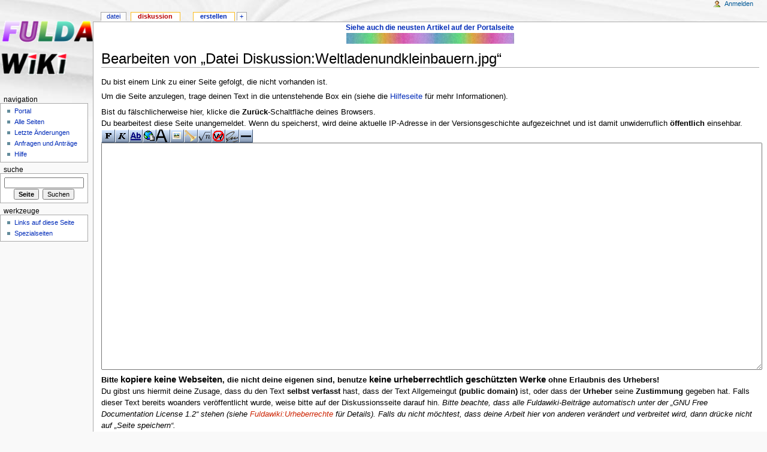

--- FILE ---
content_type: text/html; charset=utf-8
request_url: http://fuldawiki.de/fd/index.php?title=Datei_Diskussion:Weltladenundkleinbauern.jpg&action=edit&redlink=1
body_size: 5237
content:

<!DOCTYPE html PUBLIC "-//W3C//DTD XHTML 1.0 Transitional//EN" "http://www.w3.org/TR/xhtml1/DTD/xhtml1-transitional.dtd">
<html xmlns="http://www.w3.org/1999/xhtml" xml:lang="de" lang="de" dir="ltr">
	<head>
		<meta http-equiv="Content-Type" content="text/html; charset=utf-8" />
		<meta http-equiv="Content-Style-Type" content="text/css" />
		<meta name="generator" content="MediaWiki 1.15.4" />
		<meta name="robots" content="noindex,nofollow" />
		<link rel="alternate" type="application/x-wiki" title="ergänzen" href="/fd/index.php?title=Datei_Diskussion:Weltladenundkleinbauern.jpg&amp;action=edit" />
		<link rel="edit" title="ergänzen" href="/fd/index.php?title=Datei_Diskussion:Weltladenundkleinbauern.jpg&amp;action=edit" />
		<link rel="shortcut icon" href="/fd/favicon.ico" />
		<link rel="search" type="application/opensearchdescription+xml" href="/fd/opensearch_desc.php" title="Fuldawiki (de)" />
		<link title="Creative Commons" type="application/rdf+xml" href="/fd/index.php?title=Datei_Diskussion:Weltladenundkleinbauern.jpg&amp;action=creativecommons" rel="meta" />
		<link rel="copyright" href="http://www.gnu.org/copyleft/fdl.html" />
		<link rel="alternate" type="application/rss+xml" title="RSS-Feed für „Fuldawiki“" href="/fd/index.php?title=Spezial:Letzte_%C3%84nderungen&amp;feed=rss" />
		<link rel="alternate" type="application/atom+xml" title="Atom-Feed für „Fuldawiki“" href="/fd/index.php?title=Spezial:Letzte_%C3%84nderungen&amp;feed=atom" />
		<title>Bearbeiten von „Datei Diskussion:Weltladenundkleinbauern.jpg“ – Fuldawiki</title>
		<link rel="stylesheet" href="/fd/skins/common/shared.css?207" type="text/css" media="screen" />
		<link rel="stylesheet" href="/fd/skins/common/commonPrint.css?207" type="text/css" media="print" />
		<link rel="stylesheet" href="/fd/skins/monobook/main.css?207" type="text/css" media="screen" />
		<!--[if lt IE 5.5000]><link rel="stylesheet" href="/fd/skins/monobook/IE50Fixes.css?207" type="text/css" media="screen" /><![endif]-->
		<!--[if IE 5.5000]><link rel="stylesheet" href="/fd/skins/monobook/IE55Fixes.css?207" type="text/css" media="screen" /><![endif]-->
		<!--[if IE 6]><link rel="stylesheet" href="/fd/skins/monobook/IE60Fixes.css?207" type="text/css" media="screen" /><![endif]-->
		<!--[if IE 7]><link rel="stylesheet" href="/fd/skins/monobook/IE70Fixes.css?207" type="text/css" media="screen" /><![endif]-->
		<link rel="stylesheet" href="/fd/extensions/QPoll/qp_user.css" type="text/css" />
		<link rel="stylesheet" href="/fd/index.php?title=MediaWiki:Common.css&amp;usemsgcache=yes&amp;ctype=text%2Fcss&amp;smaxage=18000&amp;action=raw&amp;maxage=18000" type="text/css" />
		<link rel="stylesheet" href="/fd/index.php?title=MediaWiki:Print.css&amp;usemsgcache=yes&amp;ctype=text%2Fcss&amp;smaxage=18000&amp;action=raw&amp;maxage=18000" type="text/css" media="print" />
		<link rel="stylesheet" href="/fd/index.php?title=MediaWiki:Monobook.css&amp;usemsgcache=yes&amp;ctype=text%2Fcss&amp;smaxage=18000&amp;action=raw&amp;maxage=18000" type="text/css" />
		<link rel="stylesheet" href="/fd/index.php?title=-&amp;action=raw&amp;maxage=18000&amp;gen=css" type="text/css" />
		<!--[if lt IE 7]><script type="text/javascript" src="/fd/skins/common/IEFixes.js?207"></script>
		<meta http-equiv="imagetoolbar" content="no" /><![endif]-->

		<script type= "text/javascript">/*<![CDATA[*/
		var skin = "monobook";
		var stylepath = "/fd/skins";
		var wgArticlePath = "/fd/index.php?title=$1";
		var wgScriptPath = "/fd";
		var wgScript = "/fd/index.php";
		var wgVariantArticlePath = false;
		var wgActionPaths = {};
		var wgServer = "http://fuldawiki.de";
		var wgCanonicalNamespace = "File_talk";
		var wgCanonicalSpecialPageName = false;
		var wgNamespaceNumber = 7;
		var wgPageName = "Datei_Diskussion:Weltladenundkleinbauern.jpg";
		var wgTitle = "Weltladenundkleinbauern.jpg";
		var wgAction = "edit";
		var wgArticleId = 0;
		var wgIsArticle = false;
		var wgUserName = null;
		var wgUserGroups = null;
		var wgUserLanguage = "de";
		var wgContentLanguage = "de";
		var wgBreakFrames = false;
		var wgCurRevisionId = 0;
		var wgVersion = "1.15.4";
		var wgEnableAPI = true;
		var wgEnableWriteAPI = true;
		var wgSeparatorTransformTable = [",	.", ".	,"];
		var wgDigitTransformTable = ["", ""];
		var wgRestrictionEdit = [];
		var wgRestrictionMove = [];
		/*]]>*/</script>

		<script type="text/javascript" src="/fd/skins/common/wikibits.js?207"><!-- wikibits js --></script>
		<!-- Head Scripts -->
		<script type="text/javascript" src="/fd/skins/common/edit.js?207"></script>
		<style type="text/css">
.qpoll .fatalerror { border: 1px solid gray; padding: 4px; background-color: LightYellow; }
</style>
<script type="text/javascript" src="/fd/extensions/QPoll/qp_user.js"></script>
		<script type="text/javascript" src="/fd/skins/common/ajax.js?207"></script>
		
<!-- Piwik -->
<a href="http://piwik.org" title="Web analytics" onclick="window.open(this.href);return(false);">
<script language="javascript" src="http://track.linuxsupporter.de//piwik.js" type="text/javascript"></script>
<script type="text/javascript">
<!--
piwik_action_name = document.title;
piwik_idsite = 2;
piwik_url = "http://track.linuxsupporter.de//piwik.php";
piwik_log(piwik_action_name, piwik_idsite, piwik_url);
//-->
</script><object>
<noscript><p>Web analytics <img src="http://track.linuxsupporter.de//piwik.php" style="border:0" alt="piwik"/></p>
</noscript></object></a>
<!-- /Piwik -->
		<script type="text/javascript" src="/fd/index.php?title=-&amp;action=raw&amp;gen=js&amp;useskin=monobook"><!-- site js --></script>
	</head>
<body class="mediawiki ltr ns-7 ns-talk page-Datei_Diskussion_Weltladenundkleinbauern_jpg skin-monobook">
	<div id="globalWrapper">
		<div id="column-content">
	<div id="content">
		<a name="top" id="top"></a>
		<div id="siteNotice"><p><a href="/fd/index.php?title=Fuldawiki:Portal" title="Fuldawiki:Portal"><b>Siehe auch die neusten Artikel auf der Portalseite</b></a>
</p><p><a href="/fd/index.php?title=Datei:Regenbogen.jpg" class="image" title="Regenbogen.jpg"><img alt="" src="/fd/images/thumb/d/d1/Regenbogen.jpg/280px-Regenbogen.jpg" width="280" height="18" border="0" /></a>
</p></div>		<h1 id="firstHeading" class="firstHeading">Bearbeiten von „Datei Diskussion:Weltladenundkleinbauern.jpg“</h1>
		<div id="bodyContent">
			<h3 id="siteSub">Aus Fuldawiki</h3>
			<div id="contentSub"></div>
									<div id="jump-to-nav">Wechseln zu: <a href="#column-one">Navigation</a>, <a href="#searchInput">Suche</a></div>			<!-- start content -->
			<div class="mw-newarticletextanon">Du bist einem Link zu einer Seite gefolgt, die nicht vorhanden ist.
<p>Um die Seite anzulegen, trage deinen Text in die untenstehende Box ein (siehe die <a href="/fd/index.php?title=Hilfe:Inhaltsverzeichnis" title="Hilfe:Inhaltsverzeichnis">Hilfeseite</a> für mehr Informationen).
</p>
Bist du fälschlicherweise hier, klicke die <b>Zurück</b>-Schaltfläche deines Browsers.</div>
<div id="mw-anon-edit-warning">Du bearbeitest diese Seite unangemeldet. Wenn du speicherst, wird deine aktuelle IP-Adresse in der Versionsgeschichte aufgezeichnet und ist damit unwiderruflich <b>öffentlich</b> einsehbar.</div>
<div id="wikiPreview" class="ontop" style="display: none;"></div><div id='toolbar'>
<script type='text/javascript'>
/*<![CDATA[*/
addButton("/fd/skins/common/images/de/button_bold.png","Fetter Text","\'\'\'","\'\'\'","Fetter Text","mw-editbutton-bold");
addButton("/fd/skins/common/images/de/button_italic.png","Kursiver Text","\'\'","\'\'","Kursiver Text","mw-editbutton-italic");
addButton("/fd/skins/common/images/button_link.png","Interner Link","[[","]]","Link-Text","mw-editbutton-link");
addButton("/fd/skins/common/images/button_extlink.png","Externer Link (http:// beachten)","[","]","http://www.example.com Link-Text","mw-editbutton-extlink");
addButton("/fd/skins/common/images/button_headline.png","Ebene-2-Überschrift","\n== "," ==\n","Ebene-2-Überschrift","mw-editbutton-headline");
addButton("/fd/skins/common/images/button_image.png","Dateilink","[[Datei:","]]","Beispiel.jpg","mw-editbutton-image");
addButton("/fd/skins/common/images/button_media.png","Mediendatei-Link","[[Media:","]]","Beispiel.ogg","mw-editbutton-media");
addButton("/fd/skins/common/images/button_math.png","Mathematische Formel (LaTeX)","\x3cmath\x3e","\x3c/math\x3e","Formel hier einfügen","mw-editbutton-math");
addButton("/fd/skins/common/images/button_nowiki.png","Unformatierter Text","\x3cnowiki\x3e","\x3c/nowiki\x3e","Unformatierten Text hier einfügen","mw-editbutton-nowiki");
addButton("/fd/skins/common/images/button_sig.png","Deine Signatur mit Zeitstempel","--~~~~","","","mw-editbutton-signature");
addButton("/fd/skins/common/images/button_hr.png","Horizontale Linie (sparsam verwenden)","\n----\n","","","mw-editbutton-hr");
/*]]>*/
</script>
</div>
<form id="editform" name="editform" method="post" action="/fd/index.php?title=Datei_Diskussion:Weltladenundkleinbauern.jpg&amp;action=submit" enctype="multipart/form-data">
<input type='hidden' value="" name="wpSection" />
<input type='hidden' value="20260118201735" name="wpStarttime" />

<input type='hidden' value="20260118201735" name="wpEdittime" />

<input type='hidden' value="" name="wpScrolltop" id="wpScrolltop" />

<input name="wpAutoSummary" type="hidden" value="d41d8cd98f00b204e9800998ecf8427e" />

<textarea name="wpTextbox1" id="wpTextbox1" cols="80" rows="25" tabindex="1" accesskey=",">
</textarea><div id="editpage-copywarn">
<p><b>Bitte <big>kopiere keine Webseiten</big>, die nicht deine eigenen sind, benutze <big>keine urheberrechtlich geschützten Werke</big> ohne Erlaubnis des Urhebers!</b><br />
Du gibst uns hiermit deine Zusage, dass du den Text <b>selbst verfasst</b> hast, dass der Text Allgemeingut <b>(public domain)</b> ist, oder dass der <b>Urheber</b> seine <b>Zustimmung</b> gegeben hat. Falls dieser Text bereits woanders veröffentlicht wurde, weise bitte auf der Diskussionsseite darauf hin.
<i>Bitte beachte, dass alle Fuldawiki-Beiträge automatisch unter der „GNU Free Documentation License 1.2“ stehen (siehe <a href="/fd/index.php?title=Fuldawiki:Urheberrechte&amp;action=edit&amp;redlink=1" class="new" title="Fuldawiki:Urheberrechte (Seite nicht vorhanden)">Fuldawiki:Urheberrechte</a> für Details). Falls du nicht möchtest, dass deine Arbeit hier von anderen verändert und verbreitet wird, dann drücke nicht auf „Seite speichern“.</i>
</p>
</div>


<div class="editOptions"><span class="mw-summary" id="wpSummaryLabel"><label for="wpSummary">Zusammenfassung:</label></span> <input name="wpSummary" size="60" value="" id="wpSummary" maxlength="200" tabindex="1" /><br/>



<div class='editButtons'>
<input id="wpSave" name="wpSave" type="submit" tabindex="3" value="Seite speichern" accesskey="s" title="Änderungen speichern [s]" />
<input id="wpPreview" name="wpPreview" type="submit" tabindex="4" value="Vorschau zeigen" accesskey="p" title="Vorschau der Änderungen an dieser Seite. Bitte vor dem Speichern benutzen! [p]" />

<input id="wpDiff" name="wpDiff" type="submit" tabindex="5" value="Änderungen zeigen" accesskey="v" title="Änderungen am Text zeigen [v]" />
	<span class='editHelp'><a href="/fd/index.php?title=Datei_Diskussion:Weltladenundkleinbauern.jpg" title="Datei Diskussion:Weltladenundkleinbauern.jpg">Abbrechen</a>&#32;|&#32;<a target="helpwindow" href="/fd/index.php?title=Hilfe:Bearbeiten">Bearbeitungshilfe</a> (wird in einem neuen Fenster geöffnet)</span>
</div><!-- editButtons -->
</div><!-- editOptions -->
<input type='hidden' value="+\" name="wpEditToken" />
<div class="mw-editTools"></div>
<div class='templatesUsed'>

</div>
<div class='hiddencats'>

</div></form>
<div class="printfooter">
Von „<a href="http://fuldawiki.de/fd/index.php?title=Datei_Diskussion:Weltladenundkleinbauern.jpg">http://fuldawiki.de/fd/index.php?title=Datei_Diskussion:Weltladenundkleinbauern.jpg</a>“</div>
						<!-- end content -->
						<div class="visualClear"></div>
		</div>
	</div>
		</div>
		<div id="column-one">
	<div id="p-cactions" class="portlet">
		<h5>Ansichten</h5>
		<div class="pBody">
			<ul>
	
				 <li id="ca-nstab-image"><a href="/fd/index.php?title=Datei:Weltladenundkleinbauern.jpg" title="Dateiseite anzeigen [c]" accesskey="c">Datei</a></li>
				 <li id="ca-talk" class="selected new"><a href="/fd/index.php?title=Datei_Diskussion:Weltladenundkleinbauern.jpg&amp;action=edit&amp;redlink=1" title="Diskussion zum Seiteninhalt [t]" accesskey="t">Diskussion</a></li>
				 <li id="ca-edit" class="selected istalk"><a href="/fd/index.php?title=Datei_Diskussion:Weltladenundkleinbauern.jpg&amp;action=edit" title="Seite bearbeiten. Bitte vor dem Speichern die Vorschaufunktion benutzen.">Erstellen</a></li>
				 <li id="ca-addsection"><a href="/fd/index.php?title=Datei_Diskussion:Weltladenundkleinbauern.jpg&amp;action=edit&amp;section=new" title="Neuen Abschnitt beginnen [+]" accesskey="+">+</a></li>			</ul>
		</div>
	</div>
	<div class="portlet" id="p-personal">
		<h5>Persönliche Werkzeuge</h5>
		<div class="pBody">
			<ul>
				<li id="pt-login"><a href="/fd/index.php?title=Spezial:Anmelden&amp;returnto=Datei_Diskussion:Weltladenundkleinbauern.jpg" title="Sich anzumelden wird zwar gerne gesehen, ist aber keine Pflicht. [o]" accesskey="o">Anmelden</a></li>
			</ul>
		</div>
	</div>
	<div class="portlet" id="p-logo">
		<a style="background-image: url(FULDAWiki.png);" href="/fd/index.php?title=Hauptseite" title="Hauptseite [z]" accesskey="z"></a>
	</div>
	<script type="text/javascript"> if (window.isMSIE55) fixalpha(); </script>
	<div class='generated-sidebar portlet' id='p-Navigation'>
		<h5>Navigation</h5>
		<div class='pBody'>
			<ul>
				<li id="n-Portal"><a href="/fd/index.php?title=Fuldawiki:Portal">Portal</a></li>
				<li id="n-allpages"><a href="/fd/index.php?title=Spezial:Alle_Seiten">Alle Seiten</a></li>
				<li id="n-recentchanges"><a href="/fd/index.php?title=Spezial:Letzte_%C3%84nderungen" title="Liste der letzten Änderungen in Fuldawiki [r]" accesskey="r">Letzte Änderungen</a></li>
				<li id="n-Anfragen-und-Antr.C3.A4ge"><a href="/fd/index.php?title=Anfragen_und_Antr%C3%A4ge_Die_LINKE.Offene_Liste_(Stadt)">Anfragen und Anträge</a></li>
				<li id="n-help"><a href="/fd/index.php?title=Hilfe:Inhaltsverzeichnis" title="Hilfeseite anzeigen">Hilfe</a></li>
			</ul>
		</div>
	</div>
	<div id="p-search" class="portlet">
		<h5><label for="searchInput">Suche</label></h5>
		<div id="searchBody" class="pBody">
			<form action="/fd/index.php" id="searchform"><div>
				<input type='hidden' name="title" value="Spezial:Search"/>
				<input id="searchInput" name="search" type="text" title="Fuldawiki durchsuchen [f]" accesskey="f" value="" />
				<input type='submit' name="go" class="searchButton" id="searchGoButton"	value="Seite" title="Gehe direkt zu der Seite, die exakt dem eingegebenen Namen entspricht." />&nbsp;
				<input type='submit' name="fulltext" class="searchButton" id="mw-searchButton" value="Suchen" title="Suche nach Seiten, die diesen Text enthalten" />
			</div></form>
		</div>
	</div>
	<div class="portlet" id="p-tb">
		<h5>Werkzeuge</h5>
		<div class="pBody">
			<ul>
				<li id="t-whatlinkshere"><a href="/fd/index.php?title=Spezial:Linkliste/Datei_Diskussion:Weltladenundkleinbauern.jpg" title="Liste aller Seiten, die hierher zeigen [j]" accesskey="j">Links auf diese Seite</a></li>
<li id="t-specialpages"><a href="/fd/index.php?title=Spezial:Spezialseiten" title="Liste aller Spezialseiten [q]" accesskey="q">Spezialseiten</a></li>
			</ul>
		</div>
	</div>
		</div><!-- end of the left (by default at least) column -->
			<div class="visualClear"></div>
			<div id="footer">
				<div id="f-poweredbyico"><a href="http://www.mediawiki.org/"><img src="/fd/skins/common/images/poweredby_mediawiki_88x31.png" alt="Powered by MediaWiki" /></a></div>
				<div id="f-copyrightico"><a href="http://www.gnu.org/copyleft/fdl.html"><img src="/fd/skins/common/images/gnu-fdl.png" alt='GNU Free Documentation License 1.2' /></a></div>
			<ul id="f-list">
					<li id="privacy"><a href="/fd/index.php?title=Fuldawiki:Datenschutz" title="Fuldawiki:Datenschutz">Datenschutz</a></li>
					<li id="about"><a href="/fd/index.php?title=Fuldawiki:%C3%9Cber" title="Fuldawiki:Über">Über Fuldawiki</a></li>
					<li id="disclaimer"><a href="/fd/index.php?title=Fuldawiki:Impressum" title="Fuldawiki:Impressum">Impressum</a></li>
			</ul>
		</div>
</div>

		<script type="text/javascript">if (window.runOnloadHook) runOnloadHook();</script>
<!-- Served in 0.387 secs. --></body></html>


--- FILE ---
content_type: text/css
request_url: http://fuldawiki.de/fd/extensions/QPoll/qp_user.css
body_size: 3069
content:
.qpoll .settings input.numerical { width:2em; }
.qpoll .header {font-weight: bold;}
*>.qpoll .header .questionId {text-indent: -1.5em; } /* *> prevent ie6 to interprate it. */
.qpoll table.object { background-color:transparent; border-collapse:collapse; }
.qpoll table.object .proposaltext { }
.qpoll table.object th { padding-left: 5px; padding-right: 5px; vertical-align:bottom; }
.qpoll table.object .spans { color:gray; }
.qpoll table.object .categories { color:#444455; }
.qpoll table.object .proposal { }
.qpoll .proposalerror { color:red; }
.qpoll .settings td { padding: 0.1em 0.4em 0.1em 0.4em }
.qpoll table.settings { background-color:transparent; }
/* Part for the basic types's inputs. */
.qpoll table.stats td { text-align:center; margin:2px; padding:0px; border:none; border-collapse:collapse; }
.qpoll div.stats { text-align:center; font-size:7pt; color:green; padding-left: 2px; padding-right: 2px;}
.qpoll div.stats1 { text-align:center; font-size:7pt; color:green; width:162px; margin:0px auto; margin-top:2px; }
.qpoll div.stats2 { text-align:center; font-size:7pt; height:20px; font-weight:bold; color:green; width:105px; margin:0px auto; padding-left:3px; padding-bottom:1px; margin-top:1px; margin-bottom:2px; }
.qpoll div.stats2 div { height:20px; }
.qpoll div.bar0 { float:left; width:30px; }
.qpoll div.bar1 { float:left; background-color:gainsboro; border-left: 1px solid gray; border-top: 1px solid gray; border-bottom: 1px solid gray; }
.qpoll div.bar2 { float:left; background-color:linen; border-right: 1px solid gray; border-top: 1px solid gray; border-bottom: 1px solid gray; }
.qpoll div.bar3 { width:100px; left:0px; top:-20px; position:relative; z-index:10; }
.qpoll .sign { text-align:center; }
.qpoll .signl { text-align:center; border-bottom:1px solid gray; border-top: 1px solid gray; border-left: 1px solid gray; }
.qpoll .signc { text-align:center; border-bottom:1px solid gray; border-top: 1px solid gray; }
.qpoll .signr { text-align:center; border-bottom:1px solid gray; border-top: 1px solid gray; border-right: 1px solid gray; }
.qpoll .signt { text-align:center; border-left: 1px solid gray; border-right: 1px solid gray; border-top:1px solid gray; }
.qpoll .signm { text-align:center; border-left: 1px solid gray; border-right:1px solid gray; }
.qpoll .signb { text-align:center; border-left: 1px solid gray; border-right: 1px solid gray; border-bottom:1px solid gray; }
/* Part for the inputfields */
.qpoll a.input, .qpoll a.input:hover, .qpoll a.input:active, .qpoll a.input:visited { text-decoration:none; color:black; outline:0 }
.qpoll a.input span { outline:#7F9DB9 solid 1px; border:1px solid #7F9DB9; } /* *border is for IE6/7 star is removed due to ff console error */

/* LTR part (RTL is included from separate file */
.qpoll .question { margin-left:2em; }
.qpoll .margin { padding-left:20px; }
.qpoll .header .questionId { font-size: 1.1em; font-weight: bold; float: left; }
.qpoll a.input em { color:black; background-color:#DFDFDF; margin-right:1px; }
.qpoll a.input input { padding-left:2px; border:0; }


--- FILE ---
content_type: text/css; charset=utf-8
request_url: http://fuldawiki.de/fd/index.php?title=MediaWiki:Common.css&usemsgcache=yes&ctype=text%2Fcss&smaxage=18000&action=raw&maxage=18000
body_size: 91
content:

/* CSS an dieser Stelle wirkt sich auf alle Skins aus */

--- FILE ---
content_type: text/javascript
request_url: http://fuldawiki.de/fd/extensions/QPoll/qp_user.js
body_size: 4304
content:
/**
 * ***** BEGIN LICENSE BLOCK *****
 * This file is part of QPoll.
 * Uses parts of code from Quiz extension (c) 2007 Louis-Rémi BABE. All rights reserved.
 *
 * QPoll is free software; you can redistribute it and/or modify
 * it under the terms of the GNU General Public License as published by
 * the Free Software Foundation; either version 2 of the License, or
 * (at your option) any later version.
 * 
 * QPoll is distributed in the hope that it will be useful,
 * but WITHOUT ANY WARRANTY; without even the implied warranty of
 * MERCHANTABILITY or FITNESS FOR A PARTICULAR PURPOSE.  See the
 * GNU General Public License for more details.
 *
 * You should have received a copy of the GNU General Public License
 * along with QPoll; if not, write to the Free Software
 * Foundation, Inc., 59 Temple Place, Suite 330, Boston, MA  02111-1307  USA
 *
 * ***** END LICENSE BLOCK *****
 *
 * QPoll is a poll tool for MediaWiki.
 * 
 * To activate this extension :
 * * Create a new directory named QPoll into the directory "extensions" of MediaWiki.
 * * Place the files from the extension archive there.
 * * Add this line at the end of your LocalSettings.php file :
 * require_once "$IP/extensions/QPoll/qp_user.php";
 * 
 * @version 0.6.5
 * @link http://www.mediawiki.org/wiki/Extension:QPoll
 * @author QuestPC <questpc@rambler.ru>
 */

(function() {
	function uniqueRadioButtonColumn() {
// uq1c2p2
		var propId, inp;
		var id = new String( this.getAttribute('id') );
// IE split is really buggy, so we have to search for p letter instead, was:
//  var params = id.split('/(uq\d{1,}?c\d{1,}?p)(\d{1,}?)/g');
//  if ( params !== null && params[1] !== null && params[2] != null ) {
//    var currPropId = parseInt( params[2] );
//    var basepart = params[1];
		var p = id.indexOf( 'p' ) + 1;
		var currPropId = parseInt( id.substring( p ) );
		var basepart = id.substring( 0, p );
		if ( p != 0)  {
			for ( propId = 0; ( inp = document.getElementById( basepart + propId ) ) !== null; propId++ ) {
				if ( propId != currPropId) {
					inp.checked = false;
				}
			}
		}
	}

	function clickMixedRow() {
// mx1p2c2
		var catId, inp;
		var id = new String( this.getAttribute('id') );
		var c = id.indexOf( 'c' ) + 1;
		var currCatId = parseInt( id.substring( c ) );
		var basepart = id.substring( 0, c );
		if ( c != 0)  {
			for ( catId = 0; ( inp = document.getElementById( basepart + catId ) ) !== null; catId++ ) {
				if ( catId != currCatId ) {
          if ( this.type == 'radio' ) {
            if (inp.type == 'text' ) {
              inp.value = '';
            } else {
              inp.checked = false;
            }
          } else {
            if (inp.type == 'radio' ) {
              inp.checked = false;
            }
          }
				}
			}
		}
	}
	/**
	 * Prepare the Poll for "javascriptable" browsers
	 */
	function preparePoll() {
		var bodyContentDiv = document.getElementById('bodyContent').getElementsByTagName('div');
		var inputFuncId;
		for(var i=0; i<bodyContentDiv.length; ++i) {
			if(bodyContentDiv[i].className == 'qpoll') {
				var input = bodyContentDiv[i].getElementsByTagName('input');
				for(var j=0; j<input.length; ++j) {
					if ( input[j].id ) {
						inputFuncId = new String( input[j].id ).slice( 0, 2 );
						switch ( inputFuncId ) {
							case "uq":
								if ( input[j].type == "radio" ) {
									// unset the column of radiobuttons in case of unique proposal
									addEvent( input[j], "click", uniqueRadioButtonColumn );
								}
							break;
							case "mx":
								// unset the row of checkboxes in case of "mixed" question type
 								addEvent( input[j], "click", clickMixedRow );
							break;
						}
					} else {
						// Add the possibility of unchecking radio buttons
						addEvent(input[j],"dblclick", function() { this.checked = false; });
					}
				}
			}
		}
	}

	function addEvent( obj, type, fn ) {
		if (obj.addEventListener) {
			obj.addEventListener( type, fn, false );
		}
		else if (obj.attachEvent) {
			obj["e"+type+fn] = fn;
			obj[type+fn] = function() { obj["e"+type+fn]( window.event ); }
			obj.attachEvent( "on"+type, obj[type+fn] );
		}
		else {
			obj["on"+type] = obj["e"+type+fn];
		}
	}

	if (document.getElementById && document.createTextNode) {
		addEvent(window,"load",preparePoll);
	}
})();

--- FILE ---
content_type: text/javascript; charset=utf-8
request_url: http://fuldawiki.de/fd/index.php?title=-&action=raw&gen=js&useskin=monobook
body_size: 240
content:

/* generated javascript */
var skin = 'monobook';
var stylepath = '/fd/skins';

/* MediaWiki:Common.js */
/* Das folgende JavaScript wird für alle Benutzer geladen. */

/* MediaWiki:Monobook.js */
/* Das folgende JavaScript wird für Benutzer geladen, die den Monobook-Skin verwenden. Allgemeingültiges JavaScript bitte in [[MediaWiki:Common.js]] eintragen. */